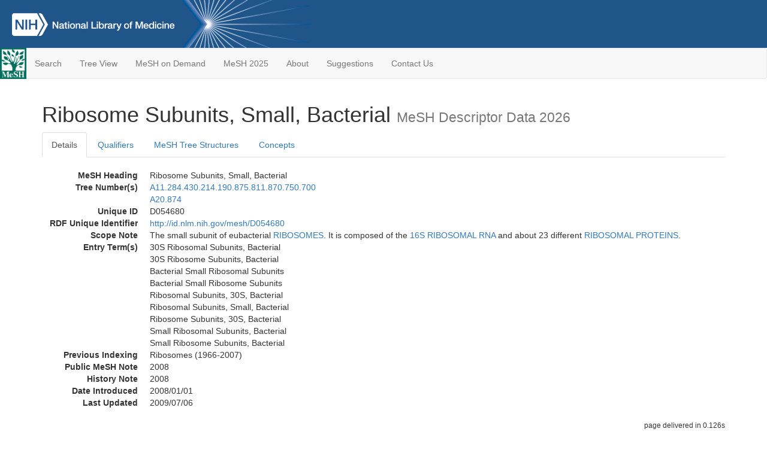

--- FILE ---
content_type: text/html; charset=utf-8
request_url: https://meshb.nlm.nih.gov/record/ui?ui=D054680
body_size: 34988
content:
<!doctype html><html lang="en"><head>

<title>MeSH Browser</title>

<meta http-equiv="X-UA-Compatible" content="IE=Edge" />
<meta http-equiv="Pragma" content="no-cache">
<meta http-equiv="Expires" content="-1">

<link rel="stylesheet" href="/public/css/font-awesome.css">
<link rel="stylesheet" href="/public/css/bootstrap.css">
<link rel="stylesheet" href="/public/css/mongoMesh.css">
<link rel="icon" type="image/jpeg" href="/public/img/meshLogo.jpg">

<base href="/">

<script>
    if (document.domain != "localhost")
        document.domain = "nlm.nih.gov";
    var dcmsLinks = false,
        dcmsParam = dcmsLinks
                    ? function (sep) { return sep + "dcmsLinks=true"; }
                    : function (   ) { return ""                    ; };
</script>

<!-- Google Tag Manager -->
<script>(function(w,d,s,l,i){
        var _fullPath = window.location.href;
        var urlParams = _fullPath.slice(_fullPath.indexOf('?') + 1).split('&');
        var IsOpen = "false";
        if (urlParams != undefined && urlParams != null && urlParams != "") {
            IsOpen = urlParams[0].split("=")[1];
        }

        if (IsOpen == "false" || IsOpen == undefined || IsOpen != "true") {
            w[l]=w[l]||[];w[l].push({'gtm.start':
            new Date().getTime(),event:'gtm.js'});var f=d.getElementsByTagName(s)[0],
            j=d.createElement(s),dl=l!='dataLayer'?'&l='+l:'';j.async=true;j.src=
            'https://www.googletagmanager.com/gtm.js?id='+i+dl;f.parentNode.insertBefore(j,f);
        }
    })(window,document,'script','dataLayer','GTM-5QZ7KJZ');</script>
<!-- End Google Tag Manager -->

<!-- Google Tag Manager (noscript) -->
<noscript><iframe sandbox src="https://www.googletagmanager.com/ns.html?id=GTM-5QZ7KJZ"
                  height="0" width="0" style="display:none;visibility:hidden" title="googletagmanager"></iframe></noscript> 
<!-- End Google Tag Manager (noscript) -->

<script src="/public/js/elemUtil.js"></script>

<script src="/public/js/record.js"  ></script>
<script src="/public/js/treeDom.js" ></script>
</head><body>

<div>



    <header class="NLMheader">
        <a href="https://www.nlm.nih.gov/">
          <img height="80" alt="NLM Logo"
               src="https://www.nlm.nih.gov/images/NLM_White.png">
        </a>
        <!--<img class="starLogo"src="/public/img/NLM_Star.png" alt="NLM Star">-->
    </header>
<nav class="navbar navbar-default">

  <div class="container-fluid">

        <div class="navbar-header">

          <button class="navbar-toggle collapsed" type="button"
                  aria-expanded="false"
                  onclick="toggleCollapse('bs-example-navbar-collapse-1')">
                <span class="sr-only">Toggle navigation</span>
                <span class="icon-bar"></span>
                <span class="icon-bar"></span>
                <span class="icon-bar"></span>
            </button>
            <a class="navbar-brand" href="https://www.nlm.nih.gov/mesh/">
                <img id="meshNavbarLogo" src="/public/img/meshLogo.jpg" alt="MeSH Logo">
            </a>
        </div>

        <div id="bs-example-navbar-collapse-1" class="collapse navbar-collapse"
             aria-expanded="false">
            <ul class="nav navbar-nav">
                
                <li><a href="/" id="mainSearchButton">Search</a></li>
                <li><a href="/treeView">Tree View</a></li>
                <li><a href="/MeSHonDemand">MeSH on Demand</a> </li> <!--Delete the Span Tags after  a few months, once MeSH on Demand is no longer new-->
                <li><a href="https://meshb-prev.nlm.nih.gov/" target="_blank">MeSH 2025</a></li>
                <li><a href="https://www.nlm.nih.gov/mesh/mbinfo.html" target="_blank">About</a></li>
                <li><a href="https://www.nlm.nih.gov/mesh/meshsugg.html" target="_blank">Suggestions</a> </li>
                <li><a href="https://support.nlm.nih.gov/support/create-case/" target="_blank">Contact Us</a></li>
            </ul>

        </div>

  </div>

</nav>

</div>

<div class="container">




<h1>Ribosome Subunits, Small, Bacterial <small>MeSH Descriptor            Data 2026</small></h1>

<ul class="nav nav-tabs">
    <li id="details" class="active"
        onclick="switchTab([ 'details', 'detailsTabContent' ])">
        <a class="fakeLink">Details</a></li>
    
        <li id="qualifiers"
            onclick="switchTab([ 'qualifiers', 'qualifiersTabContent' ])">
            <a class="fakeLink">Qualifiers</a></li>
        <li id="trees" onclick="switchTab([ 'trees', 'treesTabContent' ])">
            <a class="fakeLink">MeSH Tree Structures</a></li>
    
    <li id="concepts" onclick="switchTab([ 'concepts', 'conceptsTabContent' ])">
        <a class="fakeLink">Concepts</a></li>
</ul>



<div class="tab-content"><br>
<div id="detailsTabContent" class="tab-pane active">

    <dl id="descriptorDetails_RibosomeSubunits,Small,Bacterial"
        class="dl-horizontal">

        <dt>MeSH Heading      </dt>

        <dd>Ribosome Subunits, Small, Bacterial</dd>

        
                    <dt>Tree Number(s)</dt>
                    
                        <dd><a id="treeNumber_0" onclick=
                               "switchTab([ 'trees', 'treesTabContent' ])"
                            >A11.284.430.214.190.875.811.870.750.700</a></dd>
                    
                        <dd><a id="treeNumber_1" onclick=
                               "switchTab([ 'trees', 'treesTabContent' ])"
                            >A20.874</a></dd>
                    

        <dt>Unique ID</dt><dd>D054680</dd>

        <dt>RDF Unique Identifier</dt>
        <dd><a href="https://id.nlm.nih.gov/mesh/D054680.html">
            http://id.nlm.nih.gov/mesh/D054680
        </a></dd>

        
                <span id="scopeNote">
                    <dt>Scope Note</dt><dd>The small subunit of eubacterial <a href="/record/ui?ui=D012270" class="textLink_RIBOSOMES">RIBOSOMES</a>. It is composed of the <a href="/record/ui?ui=D012336" class="textLink_16SRIBOSOMALRNA">16S RIBOSOMAL RNA</a> and about 23 different <a href="/record/ui?ui=D012269" class="textLink_RIBOSOMALPROTEINS">RIBOSOMAL PROTEINS</a>.</dd>
                </span>
            
                <dt>Entry Term(s)</dt>
                <dd>
                    30S Ribosomal Subunits, Bacterial
                    
                </dd><dd>
                    30S Ribosome Subunits, Bacterial
                    
                </dd><dd>
                    Bacterial Small Ribosomal Subunits
                    
                </dd><dd>
                    Bacterial Small Ribosome Subunits
                    
                </dd><dd>
                    Ribosomal Subunits, 30S, Bacterial
                    
                </dd><dd>
                    Ribosomal Subunits, Small, Bacterial
                    
                </dd><dd>
                    Ribosome Subunits, 30S, Bacterial
                    
                </dd><dd>
                    Small Ribosomal Subunits, Bacterial
                    
                </dd><dd>
                    Small Ribosome Subunits, Bacterial
                    
                </dd>
                <dt>Previous Indexing</dt>
                
                    <dd>Ribosomes (1966-2007)</dd>
                
            <dt>Public MeSH Note</dt><dd>2008</dd>
        
            <dt>History Note</dt><dd>2008</dd>
        
        


        
                <dt>Date Introduced</dt>
                <dd>2008/01/01</dd>
            
                <dt>Last Updated</dt>
                <dd>2009/07/06</dd>
            

    </dl>

</div>

<div id="qualifiersTabContent" class="tab-pane">

    <dl class="dl-horizontal">

        
<br>

        
                <span id="allowableQualifiers"><dt>Allowable Qualifiers</dt><dd>
                <ul class="list-unstyled">
                    
                        <li class="q">
                        <a href="/record/ui?ui=Q000737">
                            chemistry
                            (CH)
                        </a></li>
                    
                        <li class="q">
                        <a href="/record/ui?ui=Q000145">
                            classification
                            (CL)
                        </a></li>
                    
                        <li class="q">
                        <a href="/record/ui?ui=Q000187">
                            drug effects
                            (DE)
                        </a></li>
                    
                        <li class="q">
                        <a href="/record/ui?ui=Q000201">
                            enzymology
                            (EN)
                        </a></li>
                    
                        <li class="q">
                        <a href="/record/ui?ui=Q000235">
                            genetics
                            (GE)
                        </a></li>
                    
                        <li class="q">
                        <a href="/record/ui?ui=Q000276">
                            immunology
                            (IM)
                        </a></li>
                    
                        <li class="q">
                        <a href="/record/ui?ui=Q000378">
                            metabolism
                            (ME)
                        </a></li>
                    
                        <li class="q">
                        <a href="/record/ui?ui=Q000382">
                            microbiology
                            (MI)
                        </a></li>
                    
                        <li class="q">
                        <a href="/record/ui?ui=Q000469">
                            parasitology
                            (PS)
                        </a></li>
                    
                        <li class="q">
                        <a href="/record/ui?ui=Q000473">
                            pathology
                            (PA)
                        </a></li>
                    
                        <li class="q">
                        <a href="/record/ui?ui=Q000502">
                            physiology
                            (PH)
                        </a></li>
                    
                        <li class="q">
                        <a href="/record/ui?ui=Q000528">
                            radiation effects
                            (RE)
                        </a></li>
                    
                        <li class="q">
                        <a href="/record/ui?ui=Q000637">
                            transplantation
                            (TR)
                        </a></li>
                    
                        <li class="q">
                        <a href="/record/ui?ui=Q000648">
                            ultrastructure
                            (UL)
                        </a></li>
                    
                        <li class="q">
                        <a href="/record/ui?ui=Q000821">
                            virology
                            (VI)
                        </a></li>
                    
                </ul></dd></span>
            

    </dl>

</div><div id="treesTabContent" class="tab-pane">

    <ul class="treeItem">

        <li >
        <a id="tree_0_node_A11"
           
               href="/record/ui?ui=D002477"
           
        ><span>Cells [A11]</span>
        </a>
        <ul class="treeItem">

        <li >
        <a id="tree_0_node_A11_284"
           
               href="/record/ui?ui=D022082"
           
        ><span>Cellular Structures [A11.284]</span>
        </a>
        <ul class="treeItem">

        <li >
        <a id="tree_0_node_A11_284_430"
           
               href="/record/ui?ui=D042541"
           
        ><span>Intracellular Space [A11.284.430]</span>
        </a>
        <ul class="treeItem">

        <li >
        <a id="tree_0_node_A11_284_430_214"
           
               href="/record/ui?ui=D003593"
           
        ><span>Cytoplasm [A11.284.430.214]</span>
        </a>
        <ul class="treeItem">

        <li >
        <a id="tree_0_node_A11_284_430_214_190"
           
               href="/record/ui?ui=D022083"
           
        ><span>Cytoplasmic Structures [A11.284.430.214.190]</span>
        </a>
        <ul class="treeItem">

        <li >
        <a id="tree_0_node_A11_284_430_214_190_875"
           
               href="/record/ui?ui=D015388"
           
        ><span>Organelles [A11.284.430.214.190.875]</span>
        </a>
        <ul class="treeItem">

        <li >
        <a id="tree_0_node_A11_284_430_214_190_875_811"
           
               href="/record/ui?ui=D012270"
           
        ><span>Ribosomes [A11.284.430.214.190.875.811]</span>
        </a>
        <ul class="treeItem">

        <li >
        <a id="tree_0_node_A11_284_430_214_190_875_811_870"
           
               href="/record/ui?ui=D054657"
           
        ><span>Ribosome Subunits [A11.284.430.214.190.875.811.870]</span>
        </a>
        <ul class="treeItem">

        <li >
        <a id="tree_0_node_A11_284_430_214_190_875_811_870_750"
           
               href="/record/ui?ui=D054679"
           
        ><span>Ribosome Subunits, Small [A11.284.430.214.190.875.811.870.750]</span>
        </a>
        <ul class="treeItem">

        <li >
        <a id="tree_0_node_A11_284_430_214_190_875_811_870_750_349"
           
               href="/record/ui?ui=D054749"
           
        ><span>Ribosome Subunits, Small, Archaeal [A11.284.430.214.190.875.811.870.750.349]</span>
        </a>
        
        </li>
    
        <li >
        <a id="tree_0_node_A11_284_430_214_190_875_811_870_750_700"
           
               href="/record/ui?ui=D054680"
           
        ><strong>Ribosome Subunits, Small, Bacterial [A11.284.430.214.190.875.811.870.750.700]</strong>
        </a>
        <ul class="treeItem">

</ul>

        </li>
    
        <li >
        <a id="tree_0_node_A11_284_430_214_190_875_811_870_750_750"
           
               href="/record/ui?ui=D054682"
           
        ><span>Ribosome Subunits, Small, Eukaryotic [A11.284.430.214.190.875.811.870.750.750]</span>
        </a>
        
        </li>
    
</ul>

        </li>
    
</ul>

        </li>
    
</ul>

        </li>
    
</ul>

        </li>
    
</ul>

        </li>
    
</ul>

        </li>
    
</ul>

        </li>
    
</ul>

        </li>
    
</ul>

        </li>
    
</ul>
<ul class="treeItem">

        <li >
        <a id="tree_1_node_A20"
           
               href="/record/ui?ui=D056226"
           
        ><span>Bacterial Structures [A20]</span>
        </a>
        <ul class="treeItem">

        <li >
        <a id="tree_1_node_A20_186"
           
               href="/record/ui?ui=D016667"
           
        ><span>Bacterial Capsules [A20.186]</span>
        </a>
        
        </li>
    
        <li >
        <a id="tree_1_node_A20_374"
           
               href="/record/ui?ui=D020130"
           
        ><span>Bacterial Chromatophores [A20.374]</span>
        </a>
        
        </li>
    
        <li >
        <a id="tree_1_node_A20_484"
           
               href="/record/ui?ui=D000080943"
           
        ><span>Bacterial Outer Membrane [A20.484]</span>
        </a>
        
        </li>
    
        <li >
        <a id="tree_1_node_A20_593"
           
               href="/record/ui?ui=D018441"
           
        ><span>Biofilms [A20.593]</span>
        </a>
        
            <i id="plus_Biofilms" onclick="openTree(this)"
               class="fa fa-plus-circle treeCollapseExpand fakeLink"
               >
            </i>
            <i id="minus_Biofilms" onclick="closeTree(this)"
               class="fa fa-minus-circle treeCollapseExpand fakeLink"
               style="display: none">
            </i>
        
        </li>
    
        <li >
        <a id="tree_1_node_A20_812"
           
               href="/record/ui?ui=D002876"
           
        ><span>Chromosomes, Bacterial [A20.812]</span>
        </a>
        
            <i id="plus_Chromosomes_Bacterial" onclick="openTree(this)"
               class="fa fa-plus-circle treeCollapseExpand fakeLink"
               >
            </i>
            <i id="minus_Chromosomes_Bacterial" onclick="closeTree(this)"
               class="fa fa-minus-circle treeCollapseExpand fakeLink"
               style="display: none">
            </i>
        
        </li>
    
        <li >
        <a id="tree_1_node_A20_843"
           
               href="/record/ui?ui=D010861"
           
        ><span>Fimbriae, Bacterial [A20.843]</span>
        </a>
        
        </li>
    
        <li >
        <a id="tree_1_node_A20_859"
           
               href="/record/ui?ui=D055944"
           
        ><span>Magnetosomes [A20.859]</span>
        </a>
        
        </li>
    
        <li >
        <a id="tree_1_node_A20_867"
           
               href="/record/ui?ui=D018933"
           
        ><span>Pili, Sex [A20.867]</span>
        </a>
        
        </li>
    
        <li >
        <a id="tree_1_node_A20_871"
           
               href="/record/ui?ui=D018717"
           
        ><span>Purple Membrane [A20.871]</span>
        </a>
        
        </li>
    
        <li >
        <a id="tree_1_node_A20_873"
           
               href="/record/ui?ui=D054681"
           
        ><span>Ribosome Subunits, Large, Bacterial [A20.873]</span>
        </a>
        
        </li>
    
        <li >
        <a id="tree_1_node_A20_874"
           
               href="/record/ui?ui=D054680"
           
        ><strong>Ribosome Subunits, Small, Bacterial [A20.874]</strong>
        </a>
        <ul class="treeItem">

</ul>

        </li>
    
</ul>

        </li>
    
</ul>


</div>

<div id="conceptsTabContent" class="tab-pane">

    <button id="ExpandAll" class="btn btn-default btn-sm pull-right"
            onclick="toggleConcepts()">
        <span id="expandConcepts"                        >  Expand All</span>
        <span id="collapseConcepts" style="display: none">Collapse All</span>
    </button>

    

        <div>
        <span id="Nightwatch_cp_0_0"
              onclick="toggleCollapse('cp_0_0', 'Nightwatch_cp_0_0')">
        <a class="fakeLink"><b>
            Ribosome Subunits, Small, Bacterial
            <i>Preferred</i>
        </b></a></span>

        <div id="cp_0_0" class="collapse" style="display: none"
             aria-expanded="false">
        <dl class="dl-horizontal">

            <dt>Concept UI</dt><dd>M0506865</dd>

            
                <dt>Scope Note</dt><dd>The small subunit of eubacterial <a href="/record/ui?ui=D012270" class="textLink_RIBOSOMES">RIBOSOMES</a>. It is composed of the <a href="/record/ui?ui=D012336" class="textLink_16SRIBOSOMALRNA">16S RIBOSOMAL RNA</a> and about 23 different <a href="/record/ui?ui=D012269" class="textLink_RIBOSOMALPROTEINS">RIBOSOMAL PROTEINS</a>.</dd>
            

            <dt>Terms</dt>

            

                <dd>
                <span id="Nightwatch_termName_0_0"
                      onclick="toggleCollapse('termName_0_0',
                                              'Nightwatch_termName_0_0')">
                    <a class="fakeLink"><b>Ribosome Subunits, Small, Bacterial</b></a></span>

                
                    <i>Preferred Term</i>
                

                <div id="termName_0_0" class="collapse"
                     style="display: none" aria-expanded="false">

                    <b class="conceptsTabTermHeading">Term UI</b>
                    T691928<br>

                    
                        <b class="conceptsTabTermHeading">Date</b>02/21/2007<br>
                    

                    <b class="conceptsTabTermHeading">LexicalTag</b>
                    NON<br>

                    
                        <b class="conceptsTabTermHeading">ThesaurusID</b>
                        NLM (2008)<br>
                    

                    <br>

                </div>

            </dd>

                <dd>
                <span id="Nightwatch_termName_0_1"
                      onclick="toggleCollapse('termName_0_1',
                                              'Nightwatch_termName_0_1')">
                    <a class="fakeLink"><b>Ribosomal Subunits, Small, Bacterial</b></a></span>

                

                <div id="termName_0_1" class="collapse"
                     style="display: none" aria-expanded="false">

                    <b class="conceptsTabTermHeading">Term UI</b>
                    T691929<br>

                    
                        <b class="conceptsTabTermHeading">Date</b>02/21/2007<br>
                    

                    <b class="conceptsTabTermHeading">LexicalTag</b>
                    NON<br>

                    
                        <b class="conceptsTabTermHeading">ThesaurusID</b>
                        NLM (2008)<br>
                    

                    <br>

                </div>

            </dd>

                <dd>
                <span id="Nightwatch_termName_0_2"
                      onclick="toggleCollapse('termName_0_2',
                                              'Nightwatch_termName_0_2')">
                    <a class="fakeLink"><b>Small Ribosomal Subunits, Bacterial</b></a></span>

                

                <div id="termName_0_2" class="collapse"
                     style="display: none" aria-expanded="false">

                    <b class="conceptsTabTermHeading">Term UI</b>
                    T691930<br>

                    
                        <b class="conceptsTabTermHeading">Date</b>02/21/2007<br>
                    

                    <b class="conceptsTabTermHeading">LexicalTag</b>
                    NON<br>

                    
                        <b class="conceptsTabTermHeading">ThesaurusID</b>
                        NLM (2008)<br>
                    

                    <br>

                </div>

            </dd>

                <dd>
                <span id="Nightwatch_termName_0_3"
                      onclick="toggleCollapse('termName_0_3',
                                              'Nightwatch_termName_0_3')">
                    <a class="fakeLink"><b>Small Ribosome Subunits, Bacterial</b></a></span>

                

                <div id="termName_0_3" class="collapse"
                     style="display: none" aria-expanded="false">

                    <b class="conceptsTabTermHeading">Term UI</b>
                    T691931<br>

                    
                        <b class="conceptsTabTermHeading">Date</b>02/21/2007<br>
                    

                    <b class="conceptsTabTermHeading">LexicalTag</b>
                    NON<br>

                    
                        <b class="conceptsTabTermHeading">ThesaurusID</b>
                        NLM (2008)<br>
                    

                    <br>

                </div>

            </dd>

                <dd>
                <span id="Nightwatch_termName_0_4"
                      onclick="toggleCollapse('termName_0_4',
                                              'Nightwatch_termName_0_4')">
                    <a class="fakeLink"><b>Bacterial Small Ribosome Subunits</b></a></span>

                

                <div id="termName_0_4" class="collapse"
                     style="display: none" aria-expanded="false">

                    <b class="conceptsTabTermHeading">Term UI</b>
                    T691932<br>

                    
                        <b class="conceptsTabTermHeading">Date</b>02/21/2007<br>
                    

                    <b class="conceptsTabTermHeading">LexicalTag</b>
                    NON<br>

                    
                        <b class="conceptsTabTermHeading">ThesaurusID</b>
                        NLM (2008)<br>
                    

                    <br>

                </div>

            </dd>

                <dd>
                <span id="Nightwatch_termName_0_5"
                      onclick="toggleCollapse('termName_0_5',
                                              'Nightwatch_termName_0_5')">
                    <a class="fakeLink"><b>Bacterial Small Ribosomal Subunits</b></a></span>

                

                <div id="termName_0_5" class="collapse"
                     style="display: none" aria-expanded="false">

                    <b class="conceptsTabTermHeading">Term UI</b>
                    T691933<br>

                    
                        <b class="conceptsTabTermHeading">Date</b>02/21/2007<br>
                    

                    <b class="conceptsTabTermHeading">LexicalTag</b>
                    NON<br>

                    
                        <b class="conceptsTabTermHeading">ThesaurusID</b>
                        NLM (2008)<br>
                    

                    <br>

                </div>

            </dd>

                <dd>
                <span id="Nightwatch_termName_0_6"
                      onclick="toggleCollapse('termName_0_6',
                                              'Nightwatch_termName_0_6')">
                    <a class="fakeLink"><b>30S Ribosome Subunits, Bacterial</b></a></span>

                

                <div id="termName_0_6" class="collapse"
                     style="display: none" aria-expanded="false">

                    <b class="conceptsTabTermHeading">Term UI</b>
                    T691934<br>

                    
                        <b class="conceptsTabTermHeading">Date</b>02/21/2007<br>
                    

                    <b class="conceptsTabTermHeading">LexicalTag</b>
                    NON<br>

                    
                        <b class="conceptsTabTermHeading">ThesaurusID</b>
                        NLM (2008)<br>
                    

                    <br>

                </div>

            </dd>

                <dd>
                <span id="Nightwatch_termName_0_7"
                      onclick="toggleCollapse('termName_0_7',
                                              'Nightwatch_termName_0_7')">
                    <a class="fakeLink"><b>30S Ribosomal Subunits, Bacterial</b></a></span>

                

                <div id="termName_0_7" class="collapse"
                     style="display: none" aria-expanded="false">

                    <b class="conceptsTabTermHeading">Term UI</b>
                    T691935<br>

                    
                        <b class="conceptsTabTermHeading">Date</b>02/21/2007<br>
                    

                    <b class="conceptsTabTermHeading">LexicalTag</b>
                    NON<br>

                    
                        <b class="conceptsTabTermHeading">ThesaurusID</b>
                        NLM (2008)<br>
                    

                    <br>

                </div>

            </dd>

                <dd>
                <span id="Nightwatch_termName_0_8"
                      onclick="toggleCollapse('termName_0_8',
                                              'Nightwatch_termName_0_8')">
                    <a class="fakeLink"><b>Ribosome Subunits, 30S, Bacterial</b></a></span>

                

                <div id="termName_0_8" class="collapse"
                     style="display: none" aria-expanded="false">

                    <b class="conceptsTabTermHeading">Term UI</b>
                    T691936<br>

                    
                        <b class="conceptsTabTermHeading">Date</b>02/21/2007<br>
                    

                    <b class="conceptsTabTermHeading">LexicalTag</b>
                    NON<br>

                    
                        <b class="conceptsTabTermHeading">ThesaurusID</b>
                        NLM (2008)<br>
                    

                    <br>

                </div>

            </dd>

                <dd>
                <span id="Nightwatch_termName_0_9"
                      onclick="toggleCollapse('termName_0_9',
                                              'Nightwatch_termName_0_9')">
                    <a class="fakeLink"><b>Ribosomal Subunits, 30S, Bacterial</b></a></span>

                

                <div id="termName_0_9" class="collapse"
                     style="display: none" aria-expanded="false">

                    <b class="conceptsTabTermHeading">Term UI</b>
                    T691937<br>

                    
                        <b class="conceptsTabTermHeading">Date</b>02/21/2007<br>
                    

                    <b class="conceptsTabTermHeading">LexicalTag</b>
                    NON<br>

                    
                        <b class="conceptsTabTermHeading">ThesaurusID</b>
                        NLM (2008)<br>
                    

                    <br>

                </div>

            </dd>

        </dl></div>

    </div>

</div></div>

<small class="pull-right">
    page delivered in 0.126s
</small>

</div>

<footer class="footer">
    <div class="container-fluid"><div class="container">
        <div class="row">
            <div class="col-md-3 col-sm-6">
                <p><a href="https://www.nlm.nih.gov/socialmedia/index.html">
                    Connect with NLM
                </a></p>
                <ul class="list-inline">
                    <li>
                    <a title="External link: please review our privacy policy."
                       href="https://twitter.com/NLM_NIH">
                        <img src="https://www.nlm.nih.gov/images/Twitter_W.svg"
                             alt="Twitter">
                    </a></li>
                    <li>
                    <a title="External link: please review our privacy policy."
                       href="https://www.facebook.com/nationallibraryofmedicine"
                    ><img src="https://www.nlm.nih.gov/images/Facebook_W.svg"
                          alt="Facebook">
                    </a></li>
                    <li>
                    <a title="External link: please review our privacy policy."
                       href="https://www.youtube.com/user/NLMNIH">
                        <img src="https://www.nlm.nih.gov/images/YouTube_W.svg"
                             alt="You Tube">
                    </a></li>
                </ul>
            </div>
            <div class="col-md-3 col-sm-6">
                <p>National Library of Medicine<br>
                    <a href="https://www.google.com/maps/place/8600+Rockville+Pike,+Bethesda,+MD+20894/@38.9959508,-77.101021,17z/data=!3m1!4b1!4m5!3m4!1s0x89b7c95e25765ddb:0x19156f88b27635b8!8m2!3d38.9959508!4d-77.0988323">
                        8600 Rockville Pike<br>
                        Bethesda, MD 20894
                    </a>
                </p>
            </div>
            <div class="col-md-3 col-sm-6">
                <p><a href="https://www.nlm.nih.gov/web_policies.html">
                    Web Policies
                </a><br>
                <a href="https://www.nih.gov/institutes-nih/nih-office-director/office-communications-public-liaison/freedom-information-act-office">
                    FOIA
                </a><br>
                <a href="https://www.hhs.gov/vulnerability-disclosure-policy/index.html">
                    HHS Vulnerability Disclosure
                </a></p>
            </div>
            <div class="col-md-3 col-sm-6">
                <p><a href=
                      "https://support.nlm.nih.gov?from=https://www.nlm.nih.gov/">
                    NLM Support Center
                </a><br>
                <a href="https://www.nlm.nih.gov/accessibility.html">
                    Accessibility
                </a><br>
                <a href="https://www.nlm.nih.gov/careers/careers.html">
                    Careers
                </a></p>
            </div>
        </div>
        <div class="row">
            <div class="col-lg-12">
              <p class="text-center"> <a href="https://www.nlm.nih.gov/">NLM</a> | <a href="https://www.nih.gov/">NIH</a> | <a href="https://www.hhs.gov/">HHS</a> | <a href="https://www.usa.gov/">USA.gov</a></p>
            </div>
        </div>
    </div></div>
<!--BEGIN QUALTRICS WEBSITE FEEDBACK SNIPPET-->
<script type='text/javascript'>
(function(){var g=function(e,h,f,g){
this.get=function(a){for(var a=a+"=",c=document.cookie.split(";"),b=0,e=c.length;b<e;b++){for(var d=c[b];" "==d.charAt(0);)d=d.substring(1,d.length);if(0==d.indexOf(a))return d.substring(a.length,d.length)}return null};
this.set=function(a,c){var b="",b=new Date;b.setTime(b.getTime()+6048E5);b="; expires="+b.toGMTString();document.cookie=a+"="+c+b+"; path=/; "};
this.check=function(){var a=this.get(f);if(a)a=a.split(":");else if(100!=e)"v"==h&&(e=Math.random()>=e/100?0:100),a=[h,e,0],this.set(f,a.join(":"));else return!0;var c=a[1];if(100==c)return!0;switch(a[0]){case "v":return!1;case "r":return c=a[2]%Math.floor(100/c),a[2]++,this.set(f,a.join(":")),!c}return!0};
this.go=function(){if(this.check()){var a=document.createElement("script");a.type="text/javascript";a.src=g;document.body&&document.body.appendChild(a)}};
this.start=function(){var t=this;"complete"!==document.readyState?window.addEventListener?window.addEventListener("load",function(){t.go()},!1):window.attachEvent&&window.attachEvent("onload",function(){t.go()}):t.go()};};
try{(new g(100,"r","QSI_S_ZN_cwOHfLkxRr4n4W2","https://zncwohflkxrr4n4w2-nlmenterprise.siteintercept.qualtrics.com/SIE/?Q_ZID=ZN_cwOHfLkxRr4n4W2")).start()}catch(i){}})();
</script><div id='ZN_cwOHfLkxRr4n4W2'><!--DO NOT REMOVE-CONTENTS PLACED HERE--></div>
<!--END WEBSITE FEEDBACK SNIPPET-->
</footer>

</body></html>

